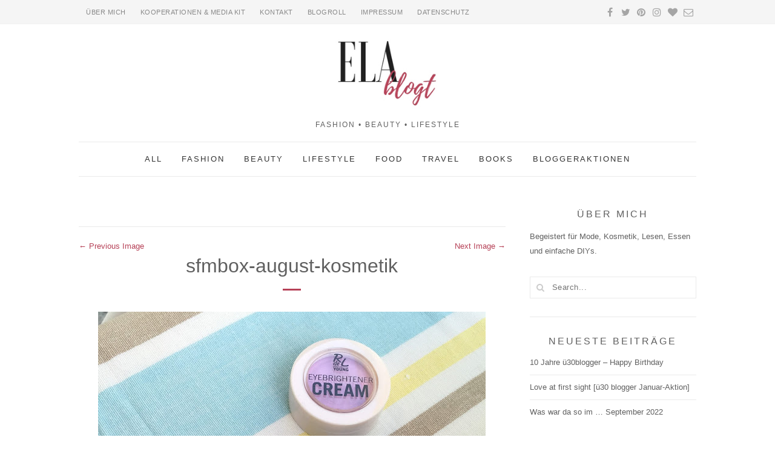

--- FILE ---
content_type: text/html; charset=UTF-8
request_url: https://www.elablogt.de/2016/08/unboxing-schon-fur-mich-box-august-2016/sfmbox-august-kosmetik/
body_size: 15562
content:
<!DOCTYPE html>
<html lang="de" class="no-js">
<head>
	<meta charset="UTF-8">
	<meta name="viewport" content="width=device-width,initial-scale=1">
	<link rel="profile" href="http://gmpg.org/xfn/11">
	<link rel="pingback" href="https://www.elablogt.de/xmlrpc.php">
	<script>(function(html){html.className = html.className.replace(/\bno-js\b/,'js')})(document.documentElement);</script>
<meta name='robots' content='index, follow, max-image-preview:large, max-snippet:-1, max-video-preview:-1' />

	<!-- This site is optimized with the Yoast SEO plugin v22.9 - https://yoast.com/wordpress/plugins/seo/ -->
	<title>sfmbox-august-kosmetik &#8211; elablogt</title>
	<link rel="canonical" href="https://www.elablogt.de/2016/08/unboxing-schon-fur-mich-box-august-2016/sfmbox-august-kosmetik/" />
	<meta property="og:locale" content="de_DE" />
	<meta property="og:type" content="article" />
	<meta property="og:title" content="sfmbox-august-kosmetik &#8211; elablogt" />
	<meta property="og:url" content="https://www.elablogt.de/2016/08/unboxing-schon-fur-mich-box-august-2016/sfmbox-august-kosmetik/" />
	<meta property="og:site_name" content="elablogt" />
	<meta property="og:image" content="https://www.elablogt.de/2016/08/unboxing-schon-fur-mich-box-august-2016/sfmbox-august-kosmetik" />
	<meta property="og:image:width" content="640" />
	<meta property="og:image:height" content="640" />
	<meta property="og:image:type" content="image/jpeg" />
	<meta name="twitter:card" content="summary_large_image" />
	<meta name="twitter:site" content="@elablogt" />
	<script type="application/ld+json" class="yoast-schema-graph">{"@context":"https://schema.org","@graph":[{"@type":"WebPage","@id":"https://www.elablogt.de/2016/08/unboxing-schon-fur-mich-box-august-2016/sfmbox-august-kosmetik/","url":"https://www.elablogt.de/2016/08/unboxing-schon-fur-mich-box-august-2016/sfmbox-august-kosmetik/","name":"sfmbox-august-kosmetik &#8211; elablogt","isPartOf":{"@id":"https://www.elablogt.de/#website"},"primaryImageOfPage":{"@id":"https://www.elablogt.de/2016/08/unboxing-schon-fur-mich-box-august-2016/sfmbox-august-kosmetik/#primaryimage"},"image":{"@id":"https://www.elablogt.de/2016/08/unboxing-schon-fur-mich-box-august-2016/sfmbox-august-kosmetik/#primaryimage"},"thumbnailUrl":"https://www.elablogt.de/wp-content/uploads/2016/08/sfmbox-august-kosmetik.jpg","datePublished":"2017-04-18T16:05:26+00:00","dateModified":"2017-04-18T16:05:26+00:00","breadcrumb":{"@id":"https://www.elablogt.de/2016/08/unboxing-schon-fur-mich-box-august-2016/sfmbox-august-kosmetik/#breadcrumb"},"inLanguage":"de","potentialAction":[{"@type":"ReadAction","target":["https://www.elablogt.de/2016/08/unboxing-schon-fur-mich-box-august-2016/sfmbox-august-kosmetik/"]}]},{"@type":"ImageObject","inLanguage":"de","@id":"https://www.elablogt.de/2016/08/unboxing-schon-fur-mich-box-august-2016/sfmbox-august-kosmetik/#primaryimage","url":"https://www.elablogt.de/wp-content/uploads/2016/08/sfmbox-august-kosmetik.jpg","contentUrl":"https://www.elablogt.de/wp-content/uploads/2016/08/sfmbox-august-kosmetik.jpg","width":640,"height":640},{"@type":"BreadcrumbList","@id":"https://www.elablogt.de/2016/08/unboxing-schon-fur-mich-box-august-2016/sfmbox-august-kosmetik/#breadcrumb","itemListElement":[{"@type":"ListItem","position":1,"name":"Startseite","item":"https://www.elablogt.de/"},{"@type":"ListItem","position":2,"name":"unboxing: schön für mich box august 2016","item":"https://www.elablogt.de/2016/08/unboxing-schon-fur-mich-box-august-2016/"},{"@type":"ListItem","position":3,"name":"sfmbox-august-kosmetik"}]},{"@type":"WebSite","@id":"https://www.elablogt.de/#website","url":"https://www.elablogt.de/","name":"elablogt","description":"Fashion • Beauty • Lifestyle","publisher":{"@id":"https://www.elablogt.de/#/schema/person/dcb9639031f5f46d18f69f6c3322459d"},"potentialAction":[{"@type":"SearchAction","target":{"@type":"EntryPoint","urlTemplate":"https://www.elablogt.de/?s={search_term_string}"},"query-input":"required name=search_term_string"}],"inLanguage":"de"},{"@type":["Person","Organization"],"@id":"https://www.elablogt.de/#/schema/person/dcb9639031f5f46d18f69f6c3322459d","name":"elablogt","image":{"@type":"ImageObject","inLanguage":"de","@id":"https://www.elablogt.de/#/schema/person/image/","url":"https://www.elablogt.de/wp-content/uploads/2016/08/sfmbox-august-kosmetik.jpg","contentUrl":"https://www.elablogt.de/wp-content/uploads/2016/08/sfmbox-august-kosmetik.jpg","width":640,"height":640,"caption":"elablogt"},"logo":{"@id":"https://www.elablogt.de/#/schema/person/image/"}}]}</script>
	<!-- / Yoast SEO plugin. -->


<link rel="alternate" type="application/rss+xml" title="elablogt &raquo; Feed" href="https://www.elablogt.de/feed/" />
<link rel="alternate" type="application/rss+xml" title="elablogt &raquo; Kommentar-Feed" href="https://www.elablogt.de/comments/feed/" />
<link rel="alternate" type="application/rss+xml" title="elablogt &raquo; sfmbox-august-kosmetik-Kommentar-Feed" href="https://www.elablogt.de/2016/08/unboxing-schon-fur-mich-box-august-2016/sfmbox-august-kosmetik/feed/" />
<script>(()=>{"use strict";const e=[400,500,600,700,800,900],t=e=>`wprm-min-${e}`,n=e=>`wprm-max-${e}`,s=new Set,o="ResizeObserver"in window,r=o?new ResizeObserver((e=>{for(const t of e)c(t.target)})):null,i=.5/(window.devicePixelRatio||1);function c(s){const o=s.getBoundingClientRect().width||0;for(let r=0;r<e.length;r++){const c=e[r],a=o<=c+i;o>c+i?s.classList.add(t(c)):s.classList.remove(t(c)),a?s.classList.add(n(c)):s.classList.remove(n(c))}}function a(e){s.has(e)||(s.add(e),r&&r.observe(e),c(e))}!function(e=document){e.querySelectorAll(".wprm-recipe").forEach(a)}();if(new MutationObserver((e=>{for(const t of e)for(const e of t.addedNodes)e instanceof Element&&(e.matches?.(".wprm-recipe")&&a(e),e.querySelectorAll?.(".wprm-recipe").forEach(a))})).observe(document.documentElement,{childList:!0,subtree:!0}),!o){let e=0;addEventListener("resize",(()=>{e&&cancelAnimationFrame(e),e=requestAnimationFrame((()=>s.forEach(c)))}),{passive:!0})}})();</script><link rel='stylesheet' id='wp-block-library-css' href='https://www.elablogt.de/wp-includes/css/dist/block-library/style.min.css?ver=6.5.7' type='text/css' media='all' />
<link rel='stylesheet' id='wprm-public-css' href='https://www.elablogt.de/wp-content/plugins/wp-recipe-maker/dist/public-modern.css?ver=10.2.2' type='text/css' media='all' />
<style id='classic-theme-styles-inline-css' type='text/css'>
/*! This file is auto-generated */
.wp-block-button__link{color:#fff;background-color:#32373c;border-radius:9999px;box-shadow:none;text-decoration:none;padding:calc(.667em + 2px) calc(1.333em + 2px);font-size:1.125em}.wp-block-file__button{background:#32373c;color:#fff;text-decoration:none}
</style>
<style id='global-styles-inline-css' type='text/css'>
body{--wp--preset--color--black: #000000;--wp--preset--color--cyan-bluish-gray: #abb8c3;--wp--preset--color--white: #ffffff;--wp--preset--color--pale-pink: #f78da7;--wp--preset--color--vivid-red: #cf2e2e;--wp--preset--color--luminous-vivid-orange: #ff6900;--wp--preset--color--luminous-vivid-amber: #fcb900;--wp--preset--color--light-green-cyan: #7bdcb5;--wp--preset--color--vivid-green-cyan: #00d084;--wp--preset--color--pale-cyan-blue: #8ed1fc;--wp--preset--color--vivid-cyan-blue: #0693e3;--wp--preset--color--vivid-purple: #9b51e0;--wp--preset--gradient--vivid-cyan-blue-to-vivid-purple: linear-gradient(135deg,rgba(6,147,227,1) 0%,rgb(155,81,224) 100%);--wp--preset--gradient--light-green-cyan-to-vivid-green-cyan: linear-gradient(135deg,rgb(122,220,180) 0%,rgb(0,208,130) 100%);--wp--preset--gradient--luminous-vivid-amber-to-luminous-vivid-orange: linear-gradient(135deg,rgba(252,185,0,1) 0%,rgba(255,105,0,1) 100%);--wp--preset--gradient--luminous-vivid-orange-to-vivid-red: linear-gradient(135deg,rgba(255,105,0,1) 0%,rgb(207,46,46) 100%);--wp--preset--gradient--very-light-gray-to-cyan-bluish-gray: linear-gradient(135deg,rgb(238,238,238) 0%,rgb(169,184,195) 100%);--wp--preset--gradient--cool-to-warm-spectrum: linear-gradient(135deg,rgb(74,234,220) 0%,rgb(151,120,209) 20%,rgb(207,42,186) 40%,rgb(238,44,130) 60%,rgb(251,105,98) 80%,rgb(254,248,76) 100%);--wp--preset--gradient--blush-light-purple: linear-gradient(135deg,rgb(255,206,236) 0%,rgb(152,150,240) 100%);--wp--preset--gradient--blush-bordeaux: linear-gradient(135deg,rgb(254,205,165) 0%,rgb(254,45,45) 50%,rgb(107,0,62) 100%);--wp--preset--gradient--luminous-dusk: linear-gradient(135deg,rgb(255,203,112) 0%,rgb(199,81,192) 50%,rgb(65,88,208) 100%);--wp--preset--gradient--pale-ocean: linear-gradient(135deg,rgb(255,245,203) 0%,rgb(182,227,212) 50%,rgb(51,167,181) 100%);--wp--preset--gradient--electric-grass: linear-gradient(135deg,rgb(202,248,128) 0%,rgb(113,206,126) 100%);--wp--preset--gradient--midnight: linear-gradient(135deg,rgb(2,3,129) 0%,rgb(40,116,252) 100%);--wp--preset--font-size--small: 13px;--wp--preset--font-size--medium: 20px;--wp--preset--font-size--large: 36px;--wp--preset--font-size--x-large: 42px;--wp--preset--spacing--20: 0.44rem;--wp--preset--spacing--30: 0.67rem;--wp--preset--spacing--40: 1rem;--wp--preset--spacing--50: 1.5rem;--wp--preset--spacing--60: 2.25rem;--wp--preset--spacing--70: 3.38rem;--wp--preset--spacing--80: 5.06rem;--wp--preset--shadow--natural: 6px 6px 9px rgba(0, 0, 0, 0.2);--wp--preset--shadow--deep: 12px 12px 50px rgba(0, 0, 0, 0.4);--wp--preset--shadow--sharp: 6px 6px 0px rgba(0, 0, 0, 0.2);--wp--preset--shadow--outlined: 6px 6px 0px -3px rgba(255, 255, 255, 1), 6px 6px rgba(0, 0, 0, 1);--wp--preset--shadow--crisp: 6px 6px 0px rgba(0, 0, 0, 1);}:where(.is-layout-flex){gap: 0.5em;}:where(.is-layout-grid){gap: 0.5em;}body .is-layout-flex{display: flex;}body .is-layout-flex{flex-wrap: wrap;align-items: center;}body .is-layout-flex > *{margin: 0;}body .is-layout-grid{display: grid;}body .is-layout-grid > *{margin: 0;}:where(.wp-block-columns.is-layout-flex){gap: 2em;}:where(.wp-block-columns.is-layout-grid){gap: 2em;}:where(.wp-block-post-template.is-layout-flex){gap: 1.25em;}:where(.wp-block-post-template.is-layout-grid){gap: 1.25em;}.has-black-color{color: var(--wp--preset--color--black) !important;}.has-cyan-bluish-gray-color{color: var(--wp--preset--color--cyan-bluish-gray) !important;}.has-white-color{color: var(--wp--preset--color--white) !important;}.has-pale-pink-color{color: var(--wp--preset--color--pale-pink) !important;}.has-vivid-red-color{color: var(--wp--preset--color--vivid-red) !important;}.has-luminous-vivid-orange-color{color: var(--wp--preset--color--luminous-vivid-orange) !important;}.has-luminous-vivid-amber-color{color: var(--wp--preset--color--luminous-vivid-amber) !important;}.has-light-green-cyan-color{color: var(--wp--preset--color--light-green-cyan) !important;}.has-vivid-green-cyan-color{color: var(--wp--preset--color--vivid-green-cyan) !important;}.has-pale-cyan-blue-color{color: var(--wp--preset--color--pale-cyan-blue) !important;}.has-vivid-cyan-blue-color{color: var(--wp--preset--color--vivid-cyan-blue) !important;}.has-vivid-purple-color{color: var(--wp--preset--color--vivid-purple) !important;}.has-black-background-color{background-color: var(--wp--preset--color--black) !important;}.has-cyan-bluish-gray-background-color{background-color: var(--wp--preset--color--cyan-bluish-gray) !important;}.has-white-background-color{background-color: var(--wp--preset--color--white) !important;}.has-pale-pink-background-color{background-color: var(--wp--preset--color--pale-pink) !important;}.has-vivid-red-background-color{background-color: var(--wp--preset--color--vivid-red) !important;}.has-luminous-vivid-orange-background-color{background-color: var(--wp--preset--color--luminous-vivid-orange) !important;}.has-luminous-vivid-amber-background-color{background-color: var(--wp--preset--color--luminous-vivid-amber) !important;}.has-light-green-cyan-background-color{background-color: var(--wp--preset--color--light-green-cyan) !important;}.has-vivid-green-cyan-background-color{background-color: var(--wp--preset--color--vivid-green-cyan) !important;}.has-pale-cyan-blue-background-color{background-color: var(--wp--preset--color--pale-cyan-blue) !important;}.has-vivid-cyan-blue-background-color{background-color: var(--wp--preset--color--vivid-cyan-blue) !important;}.has-vivid-purple-background-color{background-color: var(--wp--preset--color--vivid-purple) !important;}.has-black-border-color{border-color: var(--wp--preset--color--black) !important;}.has-cyan-bluish-gray-border-color{border-color: var(--wp--preset--color--cyan-bluish-gray) !important;}.has-white-border-color{border-color: var(--wp--preset--color--white) !important;}.has-pale-pink-border-color{border-color: var(--wp--preset--color--pale-pink) !important;}.has-vivid-red-border-color{border-color: var(--wp--preset--color--vivid-red) !important;}.has-luminous-vivid-orange-border-color{border-color: var(--wp--preset--color--luminous-vivid-orange) !important;}.has-luminous-vivid-amber-border-color{border-color: var(--wp--preset--color--luminous-vivid-amber) !important;}.has-light-green-cyan-border-color{border-color: var(--wp--preset--color--light-green-cyan) !important;}.has-vivid-green-cyan-border-color{border-color: var(--wp--preset--color--vivid-green-cyan) !important;}.has-pale-cyan-blue-border-color{border-color: var(--wp--preset--color--pale-cyan-blue) !important;}.has-vivid-cyan-blue-border-color{border-color: var(--wp--preset--color--vivid-cyan-blue) !important;}.has-vivid-purple-border-color{border-color: var(--wp--preset--color--vivid-purple) !important;}.has-vivid-cyan-blue-to-vivid-purple-gradient-background{background: var(--wp--preset--gradient--vivid-cyan-blue-to-vivid-purple) !important;}.has-light-green-cyan-to-vivid-green-cyan-gradient-background{background: var(--wp--preset--gradient--light-green-cyan-to-vivid-green-cyan) !important;}.has-luminous-vivid-amber-to-luminous-vivid-orange-gradient-background{background: var(--wp--preset--gradient--luminous-vivid-amber-to-luminous-vivid-orange) !important;}.has-luminous-vivid-orange-to-vivid-red-gradient-background{background: var(--wp--preset--gradient--luminous-vivid-orange-to-vivid-red) !important;}.has-very-light-gray-to-cyan-bluish-gray-gradient-background{background: var(--wp--preset--gradient--very-light-gray-to-cyan-bluish-gray) !important;}.has-cool-to-warm-spectrum-gradient-background{background: var(--wp--preset--gradient--cool-to-warm-spectrum) !important;}.has-blush-light-purple-gradient-background{background: var(--wp--preset--gradient--blush-light-purple) !important;}.has-blush-bordeaux-gradient-background{background: var(--wp--preset--gradient--blush-bordeaux) !important;}.has-luminous-dusk-gradient-background{background: var(--wp--preset--gradient--luminous-dusk) !important;}.has-pale-ocean-gradient-background{background: var(--wp--preset--gradient--pale-ocean) !important;}.has-electric-grass-gradient-background{background: var(--wp--preset--gradient--electric-grass) !important;}.has-midnight-gradient-background{background: var(--wp--preset--gradient--midnight) !important;}.has-small-font-size{font-size: var(--wp--preset--font-size--small) !important;}.has-medium-font-size{font-size: var(--wp--preset--font-size--medium) !important;}.has-large-font-size{font-size: var(--wp--preset--font-size--large) !important;}.has-x-large-font-size{font-size: var(--wp--preset--font-size--x-large) !important;}
.wp-block-navigation a:where(:not(.wp-element-button)){color: inherit;}
:where(.wp-block-post-template.is-layout-flex){gap: 1.25em;}:where(.wp-block-post-template.is-layout-grid){gap: 1.25em;}
:where(.wp-block-columns.is-layout-flex){gap: 2em;}:where(.wp-block-columns.is-layout-grid){gap: 2em;}
.wp-block-pullquote{font-size: 1.5em;line-height: 1.6;}
</style>
<link rel='stylesheet' id='contact-form-7-css' href='https://www.elablogt.de/wp-content/plugins/contact-form-7/includes/css/styles.css?ver=5.9.6' type='text/css' media='all' />
<link rel='stylesheet' id='related-posts-by-taxonomy-css' href='https://www.elablogt.de/wp-content/plugins/related-posts-by-taxonomy/includes/assets/css/styles.css?ver=6.5.7' type='text/css' media='all' />
<link rel='stylesheet' id='wi-portfolio-css' href='https://www.elablogt.de/wp-content/plugins/simple-elegant-portfolio/assets/portfolio.css?ver=6.5.7' type='text/css' media='all' />
<link rel='stylesheet' id='font-awesome-css' href='https://www.elablogt.de/wp-content/plugins/smooth-scroll-up/css/font-awesome.min.css?ver=4.6.3' type='text/css' media='all' />
<link rel='stylesheet' id='scrollup-css-css' href='https://www.elablogt.de/wp-content/plugins/smooth-scroll-up/css/scrollup.css?ver=6.5.7' type='text/css' media='all' />
<link rel='stylesheet' id='wi-style-css' href='https://www.elablogt.de/wp-content/themes/simple-elegant/style.min.css?ver=6.5.7' type='text/css' media='all' />
<link rel='stylesheet' id='borlabs-cookie-custom-css' href='https://www.elablogt.de/wp-content/cache/borlabs-cookie/1/borlabs-cookie-1-de.css?ver=3.3.23-24' type='text/css' media='all' />
<link rel='stylesheet' id='js_composer_front-css' href='https://www.elablogt.de/wp-content/plugins/js_composer/assets/css/js_composer.min.css?ver=7.7.2' type='text/css' media='all' />
<link rel='stylesheet' id='wi-shortcodes-css' href='https://www.elablogt.de/wp-content/plugins/simple-elegant-addons/css/shortcodes.css?ver=2.0' type='text/css' media='all' />
<style id='wi-shortcodes-inline-css' type='text/css'>
a, blockquote cite, blockquote em, #wi-mainnav .menu > ul > li > a:hover, #wi-mainnav .menu > ul ul li > a:hover, .entry-meta a:hover, .entry-title a:hover, .grid-title a:hover, .list-title a:hover, .widget_archive ul li a:hover, .widget_categories ul li a:hover, .widget_nav_menu ul li a:hover, .widget_meta ul li a:hover, .widget_pages ul li a:hover, .widget_recent_entries ul li a:hover, .widget_recent_comments ul li a:hover, #header-cart a:hover, .woocommerce .star-rating span:before, .wi-testimonial .rating span, .portfolio-catlist ul li a:hover, .portfolio-catlist ul li.current-cat a {color:#b64157}button, input[type="submit"], #footer-bottom .social-list ul li a:hover, .more-link, #respond input[type="submit"]:hover, .tagcloud a:hover, .wpcf7 input[type="submit"], .woocommerce .widget_price_filter .ui-slider .ui-slider-range, .woocommerce .widget_price_filter .ui-slider .ui-slider-handle, .woocommerce span.onsale, .woocommerce ul.products li.product .onsale, .woocommerce #respond input#submit.alt, .woocommerce a.button.alt, .woocommerce button.button.alt, .woocommerce input.button.alt, .woocommerce #respond input#submit.alt:hover, .woocommerce a.button.alt:hover, .woocommerce button.button.alt:hover, .woocommerce input.button.alt:hover, .woocommerce a.add_to_cart_button:hover, a.wi-btn, button.wi-btn, .wi-btn.btn-alt:hover, .wi-btn.btn-fill:hover, .vc_progress_bar .vc_single_bar .vc_bar, .wi-iconbox:hover .icon-inner, .member-image .member-social ul li a:hover i, .vc_btn3.vc_btn3-color-grey.vc_btn3-style-modern:focus, .vc_btn3.vc_btn3-color-grey.vc_btn3-style-modern:hover, .vc_btn3.vc_btn3-color-peacoc.vc_btn3-style-modern, .vc_tta.vc_general .vc_tta-tab.vc_active > a, .testimonial-slider .flex-control-paging li a.flex-active, .testimonial-slider .flex-direction-nav a:hover, .rollover-overlay  {background-color:#b64157}blockquote, #footer-bottom .social-list ul li a:hover, .vc_btn3.vc_btn3-color-grey.vc_btn3-style-modern:focus, .vc_btn3.vc_btn3-color-grey.vc_btn3-style-modern:hover, .vc_btn3.vc_btn3-color-peacoc.vc_btn3-style-modern, .testimonial-slider .flex-direction-nav a:hover, .entry-title:after, .page-title:after {border-color:#b64157}button:hover, input[type="submit"]:hover, a.wi-btn:hover, button.wi-btn:hover {background-color:#892734;}body, input, textarea, button {font-family:Arial}.mfp-title, h1, h2, h3, h4, h5, h6, blockquote, th, .wp-caption-text, button, input[type="submit"], .slicknav_menu, #wi-copyright, .more-link, .navigation .post-title, article.comment-body .fn, .reply, .comment-notes, .logged-in-as, #respond p label, .widget_archive ul li, .widget_categories ul li, .widget_nav_menu ul li, .widget_meta ul li, .widget_pages ul li, .widget_recent_comments ul li, .widget_recent_entries ul li a, .tagcloud a, #wp-calendar caption, .null-instagram-feed .clear a, body .mc4wp-form label, body .mc4wp-alert, .wpcf7 input[type="submit"], .woocommerce a.added_to_cart, .woocommerce div.product p.price, .woocommerce div.product span.price, .woocommerce div.product .woocommerce-tabs ul.tabs li a, a.wi-btn, button.wi-btn, .vc_progress_bar .vc_single_bar .vc_label, .vc_general.vc_btn3, .vc_tta.vc_general .vc_tta-tab > a, .testimonial-content, .portfolio-catlist ul {font-family:Arial}#wi-mainnav, #topbarnav, #mobilenav, #mobile-topbarnav {font-family:Arial}#logo-area{padding-top:20px;padding-bottom:20px}body, input, textarea, button{color:#606060}#wi-mainnav.mainnav-border-fullwidth, #wi-mainnav.mainnav-border-container .container{border-width:1px 0}#wi-mainnav, #wi-mainnav .container{border-color:#eaeaea}.blog-standard .post-thumbnail, .wi-article .post-thumbnail { display:none;}
.post-thumbnail img { width: auto;}
.separator a {margin: 0!important;}
h3,h2 { margin-top: 30px;}
table {background: #eee; 
margin-top: 30px; }
.InLinkzContainer h3, .InLinkzContainer h1, .InLinkzContainer h2, .InLinkzContainer h4 { font-size: 18px; }
#primary hr { margin-top: 20px;}
.InLinkzContainer h3 { font-size: 16px; }
.InLinkzContainer h3 span { font-size: 12px; }
.wp-caption.aligncenter img { margin: 15px 0 0;}
</style>
<script type="text/javascript" src="https://www.elablogt.de/wp-includes/js/jquery/jquery.min.js?ver=3.7.1" id="jquery-core-js"></script>
<script type="text/javascript" src="https://www.elablogt.de/wp-includes/js/jquery/jquery-migrate.min.js?ver=3.4.1" id="jquery-migrate-js"></script>
<script type="text/javascript" src="https://www.elablogt.de/wp-content/themes/simple-elegant/js/keyboard-image-navigation.js?ver=20151116" id="wi-keyboard-image-navigation-js"></script>
<!--[if lt IE 9]>
<script type="text/javascript" src="https://www.elablogt.de/wp-content/themes/simple-elegant/js/html5.js?ver=3.7.0" id="wi-html5-js"></script>
<![endif]-->
<script data-no-optimize="1" data-no-minify="1" data-cfasync="false" type="text/javascript" src="https://www.elablogt.de/wp-content/cache/borlabs-cookie/1/borlabs-cookie-config-de.json.js?ver=3.3.23-42" id="borlabs-cookie-config-js"></script>
<script data-no-optimize="1" data-no-minify="1" data-cfasync="false" type="text/javascript" src="https://www.elablogt.de/wp-content/plugins/borlabs-cookie/assets/javascript/borlabs-cookie-prioritize.min.js?ver=3.3.23" id="borlabs-cookie-prioritize-js"></script>
<script></script><link rel="https://api.w.org/" href="https://www.elablogt.de/wp-json/" /><link rel="alternate" type="application/json" href="https://www.elablogt.de/wp-json/wp/v2/media/2350" /><link rel="EditURI" type="application/rsd+xml" title="RSD" href="https://www.elablogt.de/xmlrpc.php?rsd" />
<meta name="generator" content="WordPress 6.5.7" />
<link rel='shortlink' href='https://www.elablogt.de/?p=2350' />
<link rel="alternate" type="application/json+oembed" href="https://www.elablogt.de/wp-json/oembed/1.0/embed?url=https%3A%2F%2Fwww.elablogt.de%2F2016%2F08%2Funboxing-schon-fur-mich-box-august-2016%2Fsfmbox-august-kosmetik%2F" />
<link rel="alternate" type="text/xml+oembed" href="https://www.elablogt.de/wp-json/oembed/1.0/embed?url=https%3A%2F%2Fwww.elablogt.de%2F2016%2F08%2Funboxing-schon-fur-mich-box-august-2016%2Fsfmbox-august-kosmetik%2F&#038;format=xml" />
<meta name="cdp-version" content="1.5.0" /><style type="text/css"> .tippy-box[data-theme~="wprm"] { background-color: #333333; color: #FFFFFF; } .tippy-box[data-theme~="wprm"][data-placement^="top"] > .tippy-arrow::before { border-top-color: #333333; } .tippy-box[data-theme~="wprm"][data-placement^="bottom"] > .tippy-arrow::before { border-bottom-color: #333333; } .tippy-box[data-theme~="wprm"][data-placement^="left"] > .tippy-arrow::before { border-left-color: #333333; } .tippy-box[data-theme~="wprm"][data-placement^="right"] > .tippy-arrow::before { border-right-color: #333333; } .tippy-box[data-theme~="wprm"] a { color: #FFFFFF; } .wprm-comment-rating svg { width: 18px !important; height: 18px !important; } img.wprm-comment-rating { width: 90px !important; height: 18px !important; } body { --comment-rating-star-color: #343434; } body { --wprm-popup-font-size: 16px; } body { --wprm-popup-background: #ffffff; } body { --wprm-popup-title: #000000; } body { --wprm-popup-content: #444444; } body { --wprm-popup-button-background: #444444; } body { --wprm-popup-button-text: #ffffff; } body { --wprm-popup-accent: #747B2D; }</style><style type="text/css">.wprm-glossary-term {color: #5A822B;text-decoration: underline;cursor: help;}</style><style type="text/css">.recentcomments a{display:inline !important;padding:0 !important;margin:0 !important;}</style><script data-borlabs-cookie-script-blocker-ignore>
if ('0' === '1' && ('0' === '1' || '1' === '1')) {
    window['gtag_enable_tcf_support'] = true;
}
window.dataLayer = window.dataLayer || [];
if (typeof gtag !== 'function') {
    function gtag() {
        dataLayer.push(arguments);
    }
}
gtag('set', 'developer_id.dYjRjMm', true);
if ('0' === '1' || '1' === '1') {
    if (window.BorlabsCookieGoogleConsentModeDefaultSet !== true) {
        let getCookieValue = function (name) {
            return document.cookie.match('(^|;)\\s*' + name + '\\s*=\\s*([^;]+)')?.pop() || '';
        };
        let cookieValue = getCookieValue('borlabs-cookie-gcs');
        let consentsFromCookie = {};
        if (cookieValue !== '') {
            consentsFromCookie = JSON.parse(decodeURIComponent(cookieValue));
        }
        let defaultValues = {
            'ad_storage': 'denied',
            'ad_user_data': 'denied',
            'ad_personalization': 'denied',
            'analytics_storage': 'denied',
            'functionality_storage': 'denied',
            'personalization_storage': 'denied',
            'security_storage': 'denied',
            'wait_for_update': 500,
        };
        gtag('consent', 'default', { ...defaultValues, ...consentsFromCookie });
    }
    window.BorlabsCookieGoogleConsentModeDefaultSet = true;
    let borlabsCookieConsentChangeHandler = function () {
        window.dataLayer = window.dataLayer || [];
        if (typeof gtag !== 'function') { function gtag(){dataLayer.push(arguments);} }

        let getCookieValue = function (name) {
            return document.cookie.match('(^|;)\\s*' + name + '\\s*=\\s*([^;]+)')?.pop() || '';
        };
        let cookieValue = getCookieValue('borlabs-cookie-gcs');
        let consentsFromCookie = {};
        if (cookieValue !== '') {
            consentsFromCookie = JSON.parse(decodeURIComponent(cookieValue));
        }

        consentsFromCookie.analytics_storage = BorlabsCookie.Consents.hasConsent('google-analytics') ? 'granted' : 'denied';

        BorlabsCookie.CookieLibrary.setCookie(
            'borlabs-cookie-gcs',
            JSON.stringify(consentsFromCookie),
            BorlabsCookie.Settings.automaticCookieDomainAndPath.value ? '' : BorlabsCookie.Settings.cookieDomain.value,
            BorlabsCookie.Settings.cookiePath.value,
            BorlabsCookie.Cookie.getPluginCookie().expires,
            BorlabsCookie.Settings.cookieSecure.value,
            BorlabsCookie.Settings.cookieSameSite.value
        );
    }
    document.addEventListener('borlabs-cookie-consent-saved', borlabsCookieConsentChangeHandler);
    document.addEventListener('borlabs-cookie-handle-unblock', borlabsCookieConsentChangeHandler);
}
if ('0' === '1') {
    gtag("js", new Date());
    gtag("config", "UA-60139081-2", {"anonymize_ip": true});

    (function (w, d, s, i) {
        var f = d.getElementsByTagName(s)[0],
            j = d.createElement(s);
        j.async = true;
        j.src =
            "https://www.googletagmanager.com/gtag/js?id=" + i;
        f.parentNode.insertBefore(j, f);
    })(window, document, "script", "UA-60139081-2");
}
</script><meta name="generator" content="Powered by WPBakery Page Builder - drag and drop page builder for WordPress."/>
<noscript><style> .wpb_animate_when_almost_visible { opacity: 1; }</style></noscript></head>

<body class="attachment attachment-template-default single single-attachment postid-2350 attachmentid-2350 attachment-jpeg wi-standard layout-wide sidebar-right wpb-js-composer js-comp-ver-7.7.2 vc_responsive">
    
    <div id="wi-wrapper">
        <header id="wi-header" class="wi-header header-1">
            
                        
            <div id="wi-topbar" class="wi-topbar">
                <div class="container">
                    <div class="topbar-left">
                        
                                                                            
                        <nav id="topbarnav">
                            <div class="menu"><ul id="menu-topbar" class="menu"><li id="menu-item-518" class="menu-item menu-item-type-post_type menu-item-object-page menu-item-518"><a href="https://www.elablogt.de/ueber-mich/">Über mich</a></li>
<li id="menu-item-5405" class="menu-item menu-item-type-post_type menu-item-object-page menu-item-5405"><a href="https://www.elablogt.de/kooperationen-und-media-kit/">Kooperationen &#038; Media Kit</a></li>
<li id="menu-item-517" class="menu-item menu-item-type-post_type menu-item-object-page menu-item-517"><a href="https://www.elablogt.de/kontakt/">Kontakt</a></li>
<li id="menu-item-5061" class="menu-item menu-item-type-post_type menu-item-object-page menu-item-5061"><a href="https://www.elablogt.de/blogroll/">Blogroll</a></li>
<li id="menu-item-5068" class="menu-item menu-item-type-post_type menu-item-object-page menu-item-5068"><a href="https://www.elablogt.de/impressum/">Impressum</a></li>
<li id="menu-item-5067" class="menu-item menu-item-type-post_type menu-item-object-page menu-item-5067"><a href="https://www.elablogt.de/datenschutz/">Datenschutz</a></li>
</ul></div>                        </nav><!-- #topbarnav -->
                        
                                            </div><!-- .topbar-left -->
                    <div class="topbar-right">
                        
                                                                        <div class="social-list"><ul><li class="li-facebook-official"><a href="https://www.facebook.com/elablogt" target="_blank" title="Facebook"><i class="fa fa-facebook"></i></a></li><li class="li-twitter"><a href="https://twitter.com/elablogt" target="_blank" title="Twitter"><i class="fa fa-twitter"></i></a></li><li class="li-pinterest-p"><a href="https://www.pinterest.de/elablogt/" target="_blank" title="Pinterest"><i class="fa fa-pinterest"></i></a></li><li class="li-instagram"><a href="https://www.instagram.com/elarama/" target="_blank" title="Instagram"><i class="fa fa-instagram"></i></a></li><li class="li-heart"><a href="http://www.bloglovin.com/de/blog/2676813/elablogt" target="_blank" title="Bloglovin&#039;"><i class="fa fa-heart"></i></a></li><li class="li-envelope-o"><a href="mailto:elalilala@gmail.com" target="_blank" title="Email"><i class="fa fa-envelope-o"></i></a></li></ul></div>                                                
                                                                        
                    </div><!-- .topbar-right -->
                    
                </div><!-- .container -->
            </div><!-- #wi-topbar -->
            
                        
            <div id="logo-area">
                <div class="container">
                    
                    <a id="hamburger">
                        <span></span>
                        <span></span>
                        <span></span>
                    </a>
                    
                                                            <div id="wi-logo">
                        <h2>                            <a href="https://www.elablogt.de/" rel="home">
                                                                    <img src="https://www.elablogt.de/wp-content/uploads/2017/04/blogt-1.jpg" alt="Logo" />
                                                            </a>
                        </h2>                        
                                                                        <h3 id="wi-tagline">Fashion • Beauty • Lifestyle</h3>
                                                
                    </div><!-- #wi-logo -->
                    
                                        
                                        
                </div><!-- .container -->
            </div><!-- #logo-area -->
            
                                    
                        
            <nav id="wi-mainnav" class="wi-mainnav mainnav-border-container">
                
                <div class="container">
                    
                    <div class="menu"><ul id="menu-elablogt" class="menu"><li id="menu-item-5215" class="menu-item menu-item-type-custom menu-item-object-custom menu-item-home menu-item-5215"><a href="https://www.elablogt.de">All</a></li>
<li id="menu-item-5216" class="menu-item menu-item-type-custom menu-item-object-custom menu-item-5216"><a href="https://www.elablogt.de/tag/fashion/">Fashion</a></li>
<li id="menu-item-5219" class="menu-item menu-item-type-custom menu-item-object-custom menu-item-5219"><a href="https://www.elablogt.de/tag/beauty/">Beauty</a></li>
<li id="menu-item-5220" class="menu-item menu-item-type-custom menu-item-object-custom menu-item-5220"><a href="https://www.elablogt.de/tag/living/">Lifestyle</a></li>
<li id="menu-item-5217" class="menu-item menu-item-type-custom menu-item-object-custom menu-item-5217"><a href="https://www.elablogt.de/tag/food/">Food</a></li>
<li id="menu-item-5866" class="menu-item menu-item-type-custom menu-item-object-custom menu-item-5866"><a href="https://www.elablogt.de/tag/travel/">Travel</a></li>
<li id="menu-item-5221" class="menu-item menu-item-type-custom menu-item-object-custom menu-item-5221"><a href="https://www.elablogt.de/tag/books/">Books</a></li>
<li id="menu-item-5218" class="menu-item menu-item-type-custom menu-item-object-custom menu-item-5218"><a href="https://www.elablogt.de/tag/bloggeraktion/">Bloggeraktionen</a></li>
</ul></div>                    
                                        
                </div><!-- .container -->
                
            </nav><!-- #wi-mainnav -->
            <div id="mainnav-height"></div>
                        
        </header><!-- #wi-header -->
        
        <main id="wi-main">
<div id="page-wrapper">
    <div class="container">
    
        <div id="primary">

			
				<article id="post-2350" class="post-2350 attachment type-attachment status-inherit hentry">

					<nav id="image-navigation" class="navigation image-navigation">
						<div class="nav-links">
							<div class="nav-previous"><a href='https://www.elablogt.de/2016/08/unboxing-schon-fur-mich-box-august-2016/sfmbox-august-zendium/'>&larr; Previous Image</a></div><div class="nav-next"><a href='https://www.elablogt.de/2016/08/unboxing-schon-fur-mich-box-august-2016/sfmbox-august-augenstyler/'>Next Image &rarr;</a></div>
						</div><!-- .nav-links -->
					</nav><!-- .image-navigation -->

					<header class="entry-header">
						<h1 class="entry-title">sfmbox-august-kosmetik</h1>					</header><!-- .entry-header -->

					<div class="entry-content">

						<div class="entry-attachment">
							<img width="640" height="640" src="https://www.elablogt.de/wp-content/uploads/2016/08/sfmbox-august-kosmetik.jpg" class="attachment-large size-large" alt="" decoding="async" fetchpriority="high" srcset="https://www.elablogt.de/wp-content/uploads/2016/08/sfmbox-august-kosmetik.jpg 640w, https://www.elablogt.de/wp-content/uploads/2016/08/sfmbox-august-kosmetik-150x150.jpg 150w, https://www.elablogt.de/wp-content/uploads/2016/08/sfmbox-august-kosmetik-300x300.jpg 300w, https://www.elablogt.de/wp-content/uploads/2016/08/sfmbox-august-kosmetik-400x400.jpg 400w" sizes="(max-width: 640px) 100vw, 640px" />
							
						</div><!-- .entry-attachment -->

											</div><!-- .entry-content -->
					
				</article><!-- #post-## -->

				
<div id="comments" class="comments-area">

	
	
		<div id="respond" class="comment-respond">
		<h3 id="reply-title" class="comment-reply-title">Schreibe einen Kommentar <small><a rel="nofollow" id="cancel-comment-reply-link" href="/2016/08/unboxing-schon-fur-mich-box-august-2016/sfmbox-august-kosmetik/#respond" style="display:none;">Antwort abbrechen</a></small></h3><form action="https://www.elablogt.de/wp-comments-post.php" method="post" id="commentform" class="comment-form" novalidate><div class="comment-form-wprm-rating" style="display: none">
	<label for="wprm-comment-rating-3449629893">Recipe Rating</label>	<span class="wprm-rating-stars">
		<fieldset class="wprm-comment-ratings-container" data-original-rating="0" data-current-rating="0">
			<legend>Recipe Rating</legend>
			<input aria-label="Don&#039;t rate this recipe" name="wprm-comment-rating" value="0" type="radio" onclick="WPRecipeMaker.rating.onClick(this)" style="margin-left: -21px !important; width: 24px !important; height: 24px !important;" checked="checked"><span aria-hidden="true" style="width: 120px !important; height: 24px !important;"><svg xmlns="http://www.w3.org/2000/svg" xmlns:xlink="http://www.w3.org/1999/xlink" x="0px" y="0px" width="106.66666666667px" height="16px" viewBox="0 0 160 32">
  <defs>
	<path class="wprm-star-empty" id="wprm-star-0" fill="none" stroke="#343434" stroke-width="2" stroke-linejoin="round" d="M11.99,1.94c-.35,0-.67.19-.83.51l-2.56,5.2c-.11.24-.34.4-.61.43l-5.75.83c-.35.05-.64.3-.74.64-.11.34,0,.7.22.94l4.16,4.05c.19.19.27.45.22.7l-.98,5.72c-.06.35.1.7.37.9.29.21.66.24.98.08l5.14-2.71h0c.24-.13.51-.13.75,0l5.14,2.71c.32.16.69.13.98-.08.29-.21.43-.56.37-.9l-.98-5.72h0c-.05-.26.05-.53.22-.7l4.16-4.05h0c.26-.24.34-.61.22-.94s-.4-.58-.74-.64l-5.75-.83c-.26-.03-.48-.21-.61-.43l-2.56-5.2c-.16-.32-.48-.53-.83-.51,0,0-.02,0-.02,0Z"/>
  </defs>
	<use xlink:href="#wprm-star-0" x="4" y="4" />
	<use xlink:href="#wprm-star-0" x="36" y="4" />
	<use xlink:href="#wprm-star-0" x="68" y="4" />
	<use xlink:href="#wprm-star-0" x="100" y="4" />
	<use xlink:href="#wprm-star-0" x="132" y="4" />
</svg></span><br><input aria-label="Rate this recipe 1 out of 5 stars" name="wprm-comment-rating" value="1" type="radio" onclick="WPRecipeMaker.rating.onClick(this)" style="width: 24px !important; height: 24px !important;"><span aria-hidden="true" style="width: 120px !important; height: 24px !important;"><svg xmlns="http://www.w3.org/2000/svg" xmlns:xlink="http://www.w3.org/1999/xlink" x="0px" y="0px" width="106.66666666667px" height="16px" viewBox="0 0 160 32">
  <defs>
	<path class="wprm-star-empty" id="wprm-star-empty-1" fill="none" stroke="#343434" stroke-width="2" stroke-linejoin="round" d="M11.99,1.94c-.35,0-.67.19-.83.51l-2.56,5.2c-.11.24-.34.4-.61.43l-5.75.83c-.35.05-.64.3-.74.64-.11.34,0,.7.22.94l4.16,4.05c.19.19.27.45.22.7l-.98,5.72c-.06.35.1.7.37.9.29.21.66.24.98.08l5.14-2.71h0c.24-.13.51-.13.75,0l5.14,2.71c.32.16.69.13.98-.08.29-.21.43-.56.37-.9l-.98-5.72h0c-.05-.26.05-.53.22-.7l4.16-4.05h0c.26-.24.34-.61.22-.94s-.4-.58-.74-.64l-5.75-.83c-.26-.03-.48-.21-.61-.43l-2.56-5.2c-.16-.32-.48-.53-.83-.51,0,0-.02,0-.02,0Z"/>
	<path class="wprm-star-full" id="wprm-star-full-1" fill="#343434" stroke="#343434" stroke-width="2" stroke-linejoin="round" d="M11.99,1.94c-.35,0-.67.19-.83.51l-2.56,5.2c-.11.24-.34.4-.61.43l-5.75.83c-.35.05-.64.3-.74.64-.11.34,0,.7.22.94l4.16,4.05c.19.19.27.45.22.7l-.98,5.72c-.06.35.1.7.37.9.29.21.66.24.98.08l5.14-2.71h0c.24-.13.51-.13.75,0l5.14,2.71c.32.16.69.13.98-.08.29-.21.43-.56.37-.9l-.98-5.72h0c-.05-.26.05-.53.22-.7l4.16-4.05h0c.26-.24.34-.61.22-.94s-.4-.58-.74-.64l-5.75-.83c-.26-.03-.48-.21-.61-.43l-2.56-5.2c-.16-.32-.48-.53-.83-.51,0,0-.02,0-.02,0Z"/>
  </defs>
	<use xlink:href="#wprm-star-full-1" x="4" y="4" />
	<use xlink:href="#wprm-star-empty-1" x="36" y="4" />
	<use xlink:href="#wprm-star-empty-1" x="68" y="4" />
	<use xlink:href="#wprm-star-empty-1" x="100" y="4" />
	<use xlink:href="#wprm-star-empty-1" x="132" y="4" />
</svg></span><br><input aria-label="Rate this recipe 2 out of 5 stars" name="wprm-comment-rating" value="2" type="radio" onclick="WPRecipeMaker.rating.onClick(this)" style="width: 24px !important; height: 24px !important;"><span aria-hidden="true" style="width: 120px !important; height: 24px !important;"><svg xmlns="http://www.w3.org/2000/svg" xmlns:xlink="http://www.w3.org/1999/xlink" x="0px" y="0px" width="106.66666666667px" height="16px" viewBox="0 0 160 32">
  <defs>
	<path class="wprm-star-empty" id="wprm-star-empty-2" fill="none" stroke="#343434" stroke-width="2" stroke-linejoin="round" d="M11.99,1.94c-.35,0-.67.19-.83.51l-2.56,5.2c-.11.24-.34.4-.61.43l-5.75.83c-.35.05-.64.3-.74.64-.11.34,0,.7.22.94l4.16,4.05c.19.19.27.45.22.7l-.98,5.72c-.06.35.1.7.37.9.29.21.66.24.98.08l5.14-2.71h0c.24-.13.51-.13.75,0l5.14,2.71c.32.16.69.13.98-.08.29-.21.43-.56.37-.9l-.98-5.72h0c-.05-.26.05-.53.22-.7l4.16-4.05h0c.26-.24.34-.61.22-.94s-.4-.58-.74-.64l-5.75-.83c-.26-.03-.48-.21-.61-.43l-2.56-5.2c-.16-.32-.48-.53-.83-.51,0,0-.02,0-.02,0Z"/>
	<path class="wprm-star-full" id="wprm-star-full-2" fill="#343434" stroke="#343434" stroke-width="2" stroke-linejoin="round" d="M11.99,1.94c-.35,0-.67.19-.83.51l-2.56,5.2c-.11.24-.34.4-.61.43l-5.75.83c-.35.05-.64.3-.74.64-.11.34,0,.7.22.94l4.16,4.05c.19.19.27.45.22.7l-.98,5.72c-.06.35.1.7.37.9.29.21.66.24.98.08l5.14-2.71h0c.24-.13.51-.13.75,0l5.14,2.71c.32.16.69.13.98-.08.29-.21.43-.56.37-.9l-.98-5.72h0c-.05-.26.05-.53.22-.7l4.16-4.05h0c.26-.24.34-.61.22-.94s-.4-.58-.74-.64l-5.75-.83c-.26-.03-.48-.21-.61-.43l-2.56-5.2c-.16-.32-.48-.53-.83-.51,0,0-.02,0-.02,0Z"/>
  </defs>
	<use xlink:href="#wprm-star-full-2" x="4" y="4" />
	<use xlink:href="#wprm-star-full-2" x="36" y="4" />
	<use xlink:href="#wprm-star-empty-2" x="68" y="4" />
	<use xlink:href="#wprm-star-empty-2" x="100" y="4" />
	<use xlink:href="#wprm-star-empty-2" x="132" y="4" />
</svg></span><br><input aria-label="Rate this recipe 3 out of 5 stars" name="wprm-comment-rating" value="3" type="radio" onclick="WPRecipeMaker.rating.onClick(this)" style="width: 24px !important; height: 24px !important;"><span aria-hidden="true" style="width: 120px !important; height: 24px !important;"><svg xmlns="http://www.w3.org/2000/svg" xmlns:xlink="http://www.w3.org/1999/xlink" x="0px" y="0px" width="106.66666666667px" height="16px" viewBox="0 0 160 32">
  <defs>
	<path class="wprm-star-empty" id="wprm-star-empty-3" fill="none" stroke="#343434" stroke-width="2" stroke-linejoin="round" d="M11.99,1.94c-.35,0-.67.19-.83.51l-2.56,5.2c-.11.24-.34.4-.61.43l-5.75.83c-.35.05-.64.3-.74.64-.11.34,0,.7.22.94l4.16,4.05c.19.19.27.45.22.7l-.98,5.72c-.06.35.1.7.37.9.29.21.66.24.98.08l5.14-2.71h0c.24-.13.51-.13.75,0l5.14,2.71c.32.16.69.13.98-.08.29-.21.43-.56.37-.9l-.98-5.72h0c-.05-.26.05-.53.22-.7l4.16-4.05h0c.26-.24.34-.61.22-.94s-.4-.58-.74-.64l-5.75-.83c-.26-.03-.48-.21-.61-.43l-2.56-5.2c-.16-.32-.48-.53-.83-.51,0,0-.02,0-.02,0Z"/>
	<path class="wprm-star-full" id="wprm-star-full-3" fill="#343434" stroke="#343434" stroke-width="2" stroke-linejoin="round" d="M11.99,1.94c-.35,0-.67.19-.83.51l-2.56,5.2c-.11.24-.34.4-.61.43l-5.75.83c-.35.05-.64.3-.74.64-.11.34,0,.7.22.94l4.16,4.05c.19.19.27.45.22.7l-.98,5.72c-.06.35.1.7.37.9.29.21.66.24.98.08l5.14-2.71h0c.24-.13.51-.13.75,0l5.14,2.71c.32.16.69.13.98-.08.29-.21.43-.56.37-.9l-.98-5.72h0c-.05-.26.05-.53.22-.7l4.16-4.05h0c.26-.24.34-.61.22-.94s-.4-.58-.74-.64l-5.75-.83c-.26-.03-.48-.21-.61-.43l-2.56-5.2c-.16-.32-.48-.53-.83-.51,0,0-.02,0-.02,0Z"/>
  </defs>
	<use xlink:href="#wprm-star-full-3" x="4" y="4" />
	<use xlink:href="#wprm-star-full-3" x="36" y="4" />
	<use xlink:href="#wprm-star-full-3" x="68" y="4" />
	<use xlink:href="#wprm-star-empty-3" x="100" y="4" />
	<use xlink:href="#wprm-star-empty-3" x="132" y="4" />
</svg></span><br><input aria-label="Rate this recipe 4 out of 5 stars" name="wprm-comment-rating" value="4" type="radio" onclick="WPRecipeMaker.rating.onClick(this)" style="width: 24px !important; height: 24px !important;"><span aria-hidden="true" style="width: 120px !important; height: 24px !important;"><svg xmlns="http://www.w3.org/2000/svg" xmlns:xlink="http://www.w3.org/1999/xlink" x="0px" y="0px" width="106.66666666667px" height="16px" viewBox="0 0 160 32">
  <defs>
	<path class="wprm-star-empty" id="wprm-star-empty-4" fill="none" stroke="#343434" stroke-width="2" stroke-linejoin="round" d="M11.99,1.94c-.35,0-.67.19-.83.51l-2.56,5.2c-.11.24-.34.4-.61.43l-5.75.83c-.35.05-.64.3-.74.64-.11.34,0,.7.22.94l4.16,4.05c.19.19.27.45.22.7l-.98,5.72c-.06.35.1.7.37.9.29.21.66.24.98.08l5.14-2.71h0c.24-.13.51-.13.75,0l5.14,2.71c.32.16.69.13.98-.08.29-.21.43-.56.37-.9l-.98-5.72h0c-.05-.26.05-.53.22-.7l4.16-4.05h0c.26-.24.34-.61.22-.94s-.4-.58-.74-.64l-5.75-.83c-.26-.03-.48-.21-.61-.43l-2.56-5.2c-.16-.32-.48-.53-.83-.51,0,0-.02,0-.02,0Z"/>
	<path class="wprm-star-full" id="wprm-star-full-4" fill="#343434" stroke="#343434" stroke-width="2" stroke-linejoin="round" d="M11.99,1.94c-.35,0-.67.19-.83.51l-2.56,5.2c-.11.24-.34.4-.61.43l-5.75.83c-.35.05-.64.3-.74.64-.11.34,0,.7.22.94l4.16,4.05c.19.19.27.45.22.7l-.98,5.72c-.06.35.1.7.37.9.29.21.66.24.98.08l5.14-2.71h0c.24-.13.51-.13.75,0l5.14,2.71c.32.16.69.13.98-.08.29-.21.43-.56.37-.9l-.98-5.72h0c-.05-.26.05-.53.22-.7l4.16-4.05h0c.26-.24.34-.61.22-.94s-.4-.58-.74-.64l-5.75-.83c-.26-.03-.48-.21-.61-.43l-2.56-5.2c-.16-.32-.48-.53-.83-.51,0,0-.02,0-.02,0Z"/>
  </defs>
	<use xlink:href="#wprm-star-full-4" x="4" y="4" />
	<use xlink:href="#wprm-star-full-4" x="36" y="4" />
	<use xlink:href="#wprm-star-full-4" x="68" y="4" />
	<use xlink:href="#wprm-star-full-4" x="100" y="4" />
	<use xlink:href="#wprm-star-empty-4" x="132" y="4" />
</svg></span><br><input aria-label="Rate this recipe 5 out of 5 stars" name="wprm-comment-rating" value="5" type="radio" onclick="WPRecipeMaker.rating.onClick(this)" id="wprm-comment-rating-3449629893" style="width: 24px !important; height: 24px !important;"><span aria-hidden="true" style="width: 120px !important; height: 24px !important;"><svg xmlns="http://www.w3.org/2000/svg" xmlns:xlink="http://www.w3.org/1999/xlink" x="0px" y="0px" width="106.66666666667px" height="16px" viewBox="0 0 160 32">
  <defs>
	<path class="wprm-star-full" id="wprm-star-5" fill="#343434" stroke="#343434" stroke-width="2" stroke-linejoin="round" d="M11.99,1.94c-.35,0-.67.19-.83.51l-2.56,5.2c-.11.24-.34.4-.61.43l-5.75.83c-.35.05-.64.3-.74.64-.11.34,0,.7.22.94l4.16,4.05c.19.19.27.45.22.7l-.98,5.72c-.06.35.1.7.37.9.29.21.66.24.98.08l5.14-2.71h0c.24-.13.51-.13.75,0l5.14,2.71c.32.16.69.13.98-.08.29-.21.43-.56.37-.9l-.98-5.72h0c-.05-.26.05-.53.22-.7l4.16-4.05h0c.26-.24.34-.61.22-.94s-.4-.58-.74-.64l-5.75-.83c-.26-.03-.48-.21-.61-.43l-2.56-5.2c-.16-.32-.48-.53-.83-.51,0,0-.02,0-.02,0Z"/>
  </defs>
	<use xlink:href="#wprm-star-5" x="4" y="4" />
	<use xlink:href="#wprm-star-5" x="36" y="4" />
	<use xlink:href="#wprm-star-5" x="68" y="4" />
	<use xlink:href="#wprm-star-5" x="100" y="4" />
	<use xlink:href="#wprm-star-5" x="132" y="4" />
</svg></span>		</fieldset>
	</span>
</div>
<p class="comment-form-comment"><label class="screen-reader-text" for="comment">Comment</label><textarea autocomplete="new-password"  id="c158d62645"  name="c158d62645"   cols="45" rows="8" aria-required="true" placeholder="Comment *"></textarea><textarea id="comment" aria-label="hp-comment" aria-hidden="true" name="comment" autocomplete="new-password" style="padding:0 !important;clip:rect(1px, 1px, 1px, 1px) !important;position:absolute !important;white-space:nowrap !important;height:1px !important;width:1px !important;overflow:hidden !important;" tabindex="-1"></textarea><script data-noptimize>document.getElementById("comment").setAttribute( "id", "a8daf7730893c84d07a60a5588461f96" );document.getElementById("c158d62645").setAttribute( "id", "comment" );</script></p><p class="comment-form-author"><label class="screen-reader-text" for="author">Name</label> <span class="required screen-reader-text">*</span><input id="author" name="author" type="text" value="" size="30" aria-required='true' placeholder="Name *" /></p>
<p class="comment-form-email"><label class="screen-reader-text" for="email">Email</label> <span class="required screen-reader-text">*</span><input id="email" name="email" type="text" value="" size="30" aria-required='true' placeholder="Email *" /></p>
<p class="comment-form-url"><label class="screen-reader-text" for="url">Website</label><input id="url" name="url" type="text" value="" size="30" placeholder="Website" /></p>
<p class="comment-form-cookies-consent"><input id="wp-comment-cookies-consent" name="wp-comment-cookies-consent" type="checkbox" value="yes" /> <label for="wp-comment-cookies-consent">Meinen Namen, meine E-Mail-Adresse und meine Website in diesem Browser für die nächste Kommentierung speichern.</label></p>
<p class="form-submit"><input name="submit" type="submit" id="submit" class="submit" value="Kommentar abschicken" /> <input type='hidden' name='comment_post_ID' value='2350' id='comment_post_ID' />
<input type='hidden' name='comment_parent' id='comment_parent' value='0' />
</p></form>	</div><!-- #respond -->
	
</div><!-- .comments-area -->

	<nav class="navigation post-navigation" aria-label="Beiträge">
		<h2 class="screen-reader-text">Beitragsnavigation</h2>
		<div class="nav-links"><div class="nav-previous"><a href="https://www.elablogt.de/2016/08/unboxing-schon-fur-mich-box-august-2016/" rel="prev"><span class="meta-nav">Published in</span><span class="post-title">unboxing: schön für mich box august 2016</span></a></div></div>
	</nav>
        </div><!-- #primary -->    
            
		<div id="secondary">

    <aside id="text-5" class="widget widget_text"><h4 class="widget-title">Über mich</h4>			<div class="textwidget">Begeistert für Mode, Kosmetik, Lesen, Essen und einfache DIYs.</div>
		</aside><aside id="search-4" class="widget widget_search"><div class="searchform">
    <form method="get" action="https://www.elablogt.de">
        <input type="text" name="s" class="search-field" value="" placeholder="Search..." />
        <button class="submit" title="Go"><i class="fa fa-search"></i></button>
    </form>
</div><!-- .searchsearch --></aside>
		<aside id="recent-posts-2" class="widget widget_recent_entries">
		<h4 class="widget-title">Neueste Beiträge</h4>
		<ul>
											<li>
					<a href="https://www.elablogt.de/2023/08/10-jahre-ue30blogger-happy-birthday/">10 Jahre ü30blogger &#8211; Happy Birthday</a>
									</li>
											<li>
					<a href="https://www.elablogt.de/2023/01/love-at-first-sight-ue30blogger-januar/">Love at first sight [ü30 blogger Januar-Aktion]</a>
									</li>
											<li>
					<a href="https://www.elablogt.de/2022/10/was-war-da-so-im-september-2022/">Was war da so im &#8230; September 2022</a>
									</li>
					</ul>

		</aside><aside id="recent-comments-2" class="widget widget_recent_comments"><h4 class="widget-title">Neueste Kommentare</h4><ul id="recentcomments"><li class="recentcomments"><span class="comment-author-link"><a href="http://www.sunnys-side-of-life.de" class="url" rel="ugc external nofollow">Sunny</a></span> bei <a href="https://www.elablogt.de/2023/08/10-jahre-ue30blogger-happy-birthday/#comment-15523">10 Jahre ü30blogger &#8211; Happy Birthday</a></li><li class="recentcomments"><span class="comment-author-link"><a href="http://www.sunnsy-side-of-life.de" class="url" rel="ugc external nofollow">Sunny</a></span> bei <a href="https://www.elablogt.de/2023/08/10-jahre-ue30blogger-happy-birthday/#comment-15490">10 Jahre ü30blogger &#8211; Happy Birthday</a></li><li class="recentcomments"><span class="comment-author-link"><a href="https://www.claudias-welt.com" class="url" rel="ugc external nofollow">Claudia</a></span> bei <a href="https://www.elablogt.de/2023/08/10-jahre-ue30blogger-happy-birthday/#comment-15398">10 Jahre ü30blogger &#8211; Happy Birthday</a></li></ul></aside><aside id="archives-2" class="widget widget_archive"><h4 class="widget-title">Aus dem Archiv</h4>		<label class="screen-reader-text" for="archives-dropdown-2">Aus dem Archiv</label>
		<select id="archives-dropdown-2" name="archive-dropdown">
			
			<option value="">Monat auswählen</option>
				<option value='https://www.elablogt.de/2023/08/'> August 2023 &nbsp;(1)</option>
	<option value='https://www.elablogt.de/2023/01/'> Januar 2023 &nbsp;(1)</option>
	<option value='https://www.elablogt.de/2022/10/'> Oktober 2022 &nbsp;(1)</option>
	<option value='https://www.elablogt.de/2022/09/'> September 2022 &nbsp;(2)</option>
	<option value='https://www.elablogt.de/2022/08/'> August 2022 &nbsp;(2)</option>
	<option value='https://www.elablogt.de/2022/07/'> Juli 2022 &nbsp;(2)</option>
	<option value='https://www.elablogt.de/2022/06/'> Juni 2022 &nbsp;(3)</option>
	<option value='https://www.elablogt.de/2022/05/'> Mai 2022 &nbsp;(1)</option>
	<option value='https://www.elablogt.de/2022/04/'> April 2022 &nbsp;(3)</option>
	<option value='https://www.elablogt.de/2022/03/'> März 2022 &nbsp;(2)</option>
	<option value='https://www.elablogt.de/2022/02/'> Februar 2022 &nbsp;(3)</option>
	<option value='https://www.elablogt.de/2022/01/'> Januar 2022 &nbsp;(3)</option>
	<option value='https://www.elablogt.de/2021/06/'> Juni 2021 &nbsp;(1)</option>
	<option value='https://www.elablogt.de/2020/10/'> Oktober 2020 &nbsp;(3)</option>
	<option value='https://www.elablogt.de/2020/06/'> Juni 2020 &nbsp;(1)</option>
	<option value='https://www.elablogt.de/2020/02/'> Februar 2020 &nbsp;(1)</option>
	<option value='https://www.elablogt.de/2020/01/'> Januar 2020 &nbsp;(2)</option>
	<option value='https://www.elablogt.de/2019/08/'> August 2019 &nbsp;(1)</option>
	<option value='https://www.elablogt.de/2019/07/'> Juli 2019 &nbsp;(1)</option>
	<option value='https://www.elablogt.de/2019/06/'> Juni 2019 &nbsp;(1)</option>
	<option value='https://www.elablogt.de/2019/05/'> Mai 2019 &nbsp;(2)</option>
	<option value='https://www.elablogt.de/2019/02/'> Februar 2019 &nbsp;(3)</option>
	<option value='https://www.elablogt.de/2019/01/'> Januar 2019 &nbsp;(2)</option>
	<option value='https://www.elablogt.de/2018/12/'> Dezember 2018 &nbsp;(1)</option>
	<option value='https://www.elablogt.de/2018/11/'> November 2018 &nbsp;(1)</option>
	<option value='https://www.elablogt.de/2018/09/'> September 2018 &nbsp;(1)</option>
	<option value='https://www.elablogt.de/2018/08/'> August 2018 &nbsp;(2)</option>
	<option value='https://www.elablogt.de/2018/07/'> Juli 2018 &nbsp;(2)</option>
	<option value='https://www.elablogt.de/2018/05/'> Mai 2018 &nbsp;(3)</option>
	<option value='https://www.elablogt.de/2018/04/'> April 2018 &nbsp;(1)</option>
	<option value='https://www.elablogt.de/2018/03/'> März 2018 &nbsp;(7)</option>
	<option value='https://www.elablogt.de/2017/12/'> Dezember 2017 &nbsp;(2)</option>
	<option value='https://www.elablogt.de/2017/11/'> November 2017 &nbsp;(1)</option>
	<option value='https://www.elablogt.de/2017/08/'> August 2017 &nbsp;(1)</option>
	<option value='https://www.elablogt.de/2017/07/'> Juli 2017 &nbsp;(1)</option>
	<option value='https://www.elablogt.de/2017/06/'> Juni 2017 &nbsp;(4)</option>
	<option value='https://www.elablogt.de/2017/05/'> Mai 2017 &nbsp;(6)</option>
	<option value='https://www.elablogt.de/2017/04/'> April 2017 &nbsp;(4)</option>
	<option value='https://www.elablogt.de/2017/03/'> März 2017 &nbsp;(6)</option>
	<option value='https://www.elablogt.de/2017/02/'> Februar 2017 &nbsp;(6)</option>
	<option value='https://www.elablogt.de/2017/01/'> Januar 2017 &nbsp;(5)</option>
	<option value='https://www.elablogt.de/2016/12/'> Dezember 2016 &nbsp;(8)</option>
	<option value='https://www.elablogt.de/2016/11/'> November 2016 &nbsp;(9)</option>
	<option value='https://www.elablogt.de/2016/10/'> Oktober 2016 &nbsp;(8)</option>
	<option value='https://www.elablogt.de/2016/09/'> September 2016 &nbsp;(4)</option>
	<option value='https://www.elablogt.de/2016/08/'> August 2016 &nbsp;(10)</option>
	<option value='https://www.elablogt.de/2016/07/'> Juli 2016 &nbsp;(6)</option>
	<option value='https://www.elablogt.de/2016/06/'> Juni 2016 &nbsp;(9)</option>
	<option value='https://www.elablogt.de/2016/05/'> Mai 2016 &nbsp;(11)</option>
	<option value='https://www.elablogt.de/2016/04/'> April 2016 &nbsp;(1)</option>
	<option value='https://www.elablogt.de/2016/03/'> März 2016 &nbsp;(10)</option>
	<option value='https://www.elablogt.de/2016/02/'> Februar 2016 &nbsp;(9)</option>
	<option value='https://www.elablogt.de/2016/01/'> Januar 2016 &nbsp;(13)</option>
	<option value='https://www.elablogt.de/2015/12/'> Dezember 2015 &nbsp;(8)</option>
	<option value='https://www.elablogt.de/2015/11/'> November 2015 &nbsp;(11)</option>
	<option value='https://www.elablogt.de/2015/10/'> Oktober 2015 &nbsp;(11)</option>
	<option value='https://www.elablogt.de/2015/09/'> September 2015 &nbsp;(11)</option>
	<option value='https://www.elablogt.de/2015/08/'> August 2015 &nbsp;(4)</option>
	<option value='https://www.elablogt.de/2015/07/'> Juli 2015 &nbsp;(11)</option>
	<option value='https://www.elablogt.de/2015/06/'> Juni 2015 &nbsp;(11)</option>
	<option value='https://www.elablogt.de/2015/05/'> Mai 2015 &nbsp;(12)</option>
	<option value='https://www.elablogt.de/2015/04/'> April 2015 &nbsp;(16)</option>
	<option value='https://www.elablogt.de/2015/03/'> März 2015 &nbsp;(13)</option>
	<option value='https://www.elablogt.de/2015/02/'> Februar 2015 &nbsp;(7)</option>
	<option value='https://www.elablogt.de/2015/01/'> Januar 2015 &nbsp;(8)</option>
	<option value='https://www.elablogt.de/2014/12/'> Dezember 2014 &nbsp;(6)</option>
	<option value='https://www.elablogt.de/2014/11/'> November 2014 &nbsp;(3)</option>
	<option value='https://www.elablogt.de/2014/10/'> Oktober 2014 &nbsp;(3)</option>
	<option value='https://www.elablogt.de/2014/09/'> September 2014 &nbsp;(6)</option>
	<option value='https://www.elablogt.de/2014/08/'> August 2014 &nbsp;(3)</option>
	<option value='https://www.elablogt.de/2014/07/'> Juli 2014 &nbsp;(6)</option>
	<option value='https://www.elablogt.de/2014/06/'> Juni 2014 &nbsp;(10)</option>
	<option value='https://www.elablogt.de/2014/05/'> Mai 2014 &nbsp;(6)</option>
	<option value='https://www.elablogt.de/2014/04/'> April 2014 &nbsp;(7)</option>
	<option value='https://www.elablogt.de/2014/03/'> März 2014 &nbsp;(14)</option>
	<option value='https://www.elablogt.de/2014/02/'> Februar 2014 &nbsp;(17)</option>
	<option value='https://www.elablogt.de/2014/01/'> Januar 2014 &nbsp;(18)</option>
	<option value='https://www.elablogt.de/2013/12/'> Dezember 2013 &nbsp;(8)</option>
	<option value='https://www.elablogt.de/2013/07/'> Juli 2013 &nbsp;(2)</option>
	<option value='https://www.elablogt.de/2013/06/'> Juni 2013 &nbsp;(7)</option>
	<option value='https://www.elablogt.de/2013/05/'> Mai 2013 &nbsp;(6)</option>
	<option value='https://www.elablogt.de/2013/04/'> April 2013 &nbsp;(3)</option>
	<option value='https://www.elablogt.de/2013/02/'> Februar 2013 &nbsp;(6)</option>
	<option value='https://www.elablogt.de/2013/01/'> Januar 2013 &nbsp;(20)</option>
	<option value='https://www.elablogt.de/2012/12/'> Dezember 2012 &nbsp;(21)</option>
	<option value='https://www.elablogt.de/2012/11/'> November 2012 &nbsp;(12)</option>
	<option value='https://www.elablogt.de/2012/10/'> Oktober 2012 &nbsp;(9)</option>
	<option value='https://www.elablogt.de/2012/09/'> September 2012 &nbsp;(9)</option>
	<option value='https://www.elablogt.de/2012/08/'> August 2012 &nbsp;(4)</option>
	<option value='https://www.elablogt.de/2012/07/'> Juli 2012 &nbsp;(10)</option>
	<option value='https://www.elablogt.de/2012/06/'> Juni 2012 &nbsp;(23)</option>
	<option value='https://www.elablogt.de/2012/05/'> Mai 2012 &nbsp;(12)</option>
	<option value='https://www.elablogt.de/2012/04/'> April 2012 &nbsp;(26)</option>
	<option value='https://www.elablogt.de/2012/03/'> März 2012 &nbsp;(18)</option>
	<option value='https://www.elablogt.de/2012/02/'> Februar 2012 &nbsp;(21)</option>
	<option value='https://www.elablogt.de/2012/01/'> Januar 2012 &nbsp;(32)</option>
	<option value='https://www.elablogt.de/2011/12/'> Dezember 2011 &nbsp;(34)</option>
	<option value='https://www.elablogt.de/2011/11/'> November 2011 &nbsp;(33)</option>
	<option value='https://www.elablogt.de/2011/10/'> Oktober 2011 &nbsp;(19)</option>
	<option value='https://www.elablogt.de/2011/09/'> September 2011 &nbsp;(22)</option>
	<option value='https://www.elablogt.de/2011/08/'> August 2011 &nbsp;(35)</option>
	<option value='https://www.elablogt.de/2011/07/'> Juli 2011 &nbsp;(58)</option>
	<option value='https://www.elablogt.de/2011/06/'> Juni 2011 &nbsp;(26)</option>

		</select>

			<script type="text/javascript">
/* <![CDATA[ */

(function() {
	var dropdown = document.getElementById( "archives-dropdown-2" );
	function onSelectChange() {
		if ( dropdown.options[ dropdown.selectedIndex ].value !== '' ) {
			document.location.href = this.options[ this.selectedIndex ].value;
		}
	}
	dropdown.onchange = onSelectChange;
})();

/* ]]> */
</script>
</aside><aside id="withemes-image-7" class="widget widget_image"><div class="wi-widget-image">
    
        
    <figure class="image-figure">
        
                
        <a href="http://www.ue30blogger.de/" target="_blank" class="image-link">
                <img width="160" height="108" src="https://www.elablogt.de/wp-content/uploads/2017/04/ue30nw.png" class="image-fadein" alt="" decoding="async" loading="lazy" />        </a>
        
                
    </figure>
    
        
        
        
</div><!-- .wi-widget-image -->

</aside><aside id="withemes-image-5" class="widget widget_image"><div class="wi-widget-image">
    
        
    <figure class="image-figure">
        
                
        <a href="https://www.trusted-blogs.com/magazin/blog/1895" target="_blank" class="image-link">
                <img width="349" height="156" src="https://www.elablogt.de/wp-content/uploads/2017/04/TB_logos__light_horizontal.png" class="image-fadein" alt="" decoding="async" loading="lazy" srcset="https://www.elablogt.de/wp-content/uploads/2017/04/TB_logos__light_horizontal.png 349w, https://www.elablogt.de/wp-content/uploads/2017/04/TB_logos__light_horizontal-300x134.png 300w" sizes="(max-width: 349px) 100vw, 349px" />        </a>
        
                
    </figure>
    
        
        
        
</div><!-- .wi-widget-image -->

</aside>    
</div><!-- #secondary -->
        
    </div><!-- .container -->
</div><!-- #page-wrapper -->


	</main><!-- #wi-main -->

    	<footer id="wi-footer" class="wi-footer footer-light">
        
                
                
        <div id="footer-widgets" class="footer-widgets column-3">
            <div class="container">
                <div class="footer-widgets-container column-3">
                    
                                        
                                        <div class="footer-col">
                        <aside id="withemes-image-9" class="widget widget_image"><h4 class="widget-title">ELABLOGT BY BETSI</h4><div class="wi-widget-image">
    
        
    <figure class="image-figure">
        
                
        <img width="320" height="218" src="https://www.elablogt.de/wp-content/uploads/2017/04/elablogt-avatar.jpg" class="image-fadein" alt="" decoding="async" loading="lazy" srcset="https://www.elablogt.de/wp-content/uploads/2017/04/elablogt-avatar.jpg 320w, https://www.elablogt.de/wp-content/uploads/2017/04/elablogt-avatar-300x204.jpg 300w" sizes="(max-width: 320px) 100vw, 320px" />        
                
    </figure>
    
        
        
        
</div><!-- .wi-widget-image -->

</aside>                    </div><!-- .footer-col -->
                                        
                                        
                                        <div class="footer-col">
                        <aside id="text-3" class="widget widget_text"><h4 class="widget-title">Schön, dass ihr da wart!</h4>			<div class="textwidget"><p>Ich freue mich über jeden Besucher, der ein bißchen was über mein Leben und meine Leidenschaften erfahren will. Danke für euren Besuch!</p>
<p>Wer gerne mit mir in Kontakt treten möchte, traut euch! Schreibt mir einfach eine E-Mail. Ich bin immer offen für Blogger-Aktionen und gern auch für Bloggertreffen zu haben.</p>
</div>
		</aside>                    </div><!-- .footer-col -->
                                        
                                        
                                        <div class="footer-col">
                        <aside id="nav_menu-3" class="widget widget_nav_menu"><h4 class="widget-title">Wichtige Links</h4><div class="menu-footer-menu-container"><ul id="menu-footer-menu" class="menu"><li id="menu-item-5083" class="menu-item menu-item-type-post_type menu-item-object-page menu-item-5083"><a href="https://www.elablogt.de/impressum/">Impressum</a></li>
<li id="menu-item-5082" class="menu-item menu-item-type-post_type menu-item-object-page menu-item-5082"><a href="https://www.elablogt.de/datenschutz/">Datenschutz</a></li>
<li id="menu-item-5420" class="menu-item menu-item-type-post_type menu-item-object-page menu-item-5420"><a href="https://www.elablogt.de/kooperationen-und-media-kit/">Kooperationen &#038; Media Kit</a></li>
<li id="menu-item-5421" class="menu-item menu-item-type-post_type menu-item-object-page menu-item-5421"><a href="https://www.elablogt.de/kontakt/">Kontakt</a></li>
</ul></div></aside>                    </div><!-- .footer-col -->
                                        
                                        
                </div><!-- .footer-widgets-container -->
            </div><!-- .container -->
        </div><!-- #footer-widgets -->
                
        		<div id="footer-bottom" class="footer-sides">
			<div class="container">
                
                <div class="footer-left">
            
                                                        
                                                                <p id="wi-copyright">
                            © 2017 elablogt. All rights reserved. Designed by <a href="http://withemes.com" target="_blank">Withemes</a>                        </p>
                                            
                </div><!-- .footer-left -->
                
                <div class="footer-right">
                
                                                            <div class="social-list"><ul><li class="li-facebook-official"><a href="https://www.facebook.com/elablogt" target="_blank" title="Facebook"><i class="fa fa-facebook"></i></a></li><li class="li-twitter"><a href="https://twitter.com/elablogt" target="_blank" title="Twitter"><i class="fa fa-twitter"></i></a></li><li class="li-pinterest-p"><a href="https://www.pinterest.de/elablogt/" target="_blank" title="Pinterest"><i class="fa fa-pinterest"></i></a></li><li class="li-instagram"><a href="https://www.instagram.com/elarama/" target="_blank" title="Instagram"><i class="fa fa-instagram"></i></a></li><li class="li-heart"><a href="http://www.bloglovin.com/de/blog/2676813/elablogt" target="_blank" title="Bloglovin&#039;"><i class="fa fa-heart"></i></a></li><li class="li-envelope-o"><a href="mailto:elalilala@gmail.com" target="_blank" title="Email"><i class="fa fa-envelope-o"></i></a></li></ul></div>                                        
                </div><!-- .footer-right -->
                
            </div><!-- .container -->
		</div><!-- #footer-bottom -->
	</footer><!-- #wi-footer -->

</div><!-- #wi-wrapper -->


<div id="offcanvas">

                
        <nav id="mobilenav">

            <div class="menu"><ul id="menu-elablogt-1" class="menu"><li class="menu-item menu-item-type-custom menu-item-object-custom menu-item-home menu-item-5215"><a href="https://www.elablogt.de">All</a><span class="indicator"></span></li>
<li class="menu-item menu-item-type-custom menu-item-object-custom menu-item-5216"><a href="https://www.elablogt.de/tag/fashion/">Fashion</a><span class="indicator"></span></li>
<li class="menu-item menu-item-type-custom menu-item-object-custom menu-item-5219"><a href="https://www.elablogt.de/tag/beauty/">Beauty</a><span class="indicator"></span></li>
<li class="menu-item menu-item-type-custom menu-item-object-custom menu-item-5220"><a href="https://www.elablogt.de/tag/living/">Lifestyle</a><span class="indicator"></span></li>
<li class="menu-item menu-item-type-custom menu-item-object-custom menu-item-5217"><a href="https://www.elablogt.de/tag/food/">Food</a><span class="indicator"></span></li>
<li class="menu-item menu-item-type-custom menu-item-object-custom menu-item-5866"><a href="https://www.elablogt.de/tag/travel/">Travel</a><span class="indicator"></span></li>
<li class="menu-item menu-item-type-custom menu-item-object-custom menu-item-5221"><a href="https://www.elablogt.de/tag/books/">Books</a><span class="indicator"></span></li>
<li class="menu-item menu-item-type-custom menu-item-object-custom menu-item-5218"><a href="https://www.elablogt.de/tag/bloggeraktion/">Bloggeraktionen</a><span class="indicator"></span></li>
</ul></div>
        </nav><!-- #wi-mainnav -->
    
        
        
    <nav id="mobile-topbarnav">
        <div class="menu"><ul id="menu-topbar-1" class="menu"><li class="menu-item menu-item-type-post_type menu-item-object-page menu-item-518"><a href="https://www.elablogt.de/ueber-mich/">Über mich</a><span class="indicator"></span></li>
<li class="menu-item menu-item-type-post_type menu-item-object-page menu-item-5405"><a href="https://www.elablogt.de/kooperationen-und-media-kit/">Kooperationen &#038; Media Kit</a><span class="indicator"></span></li>
<li class="menu-item menu-item-type-post_type menu-item-object-page menu-item-517"><a href="https://www.elablogt.de/kontakt/">Kontakt</a><span class="indicator"></span></li>
<li class="menu-item menu-item-type-post_type menu-item-object-page menu-item-5061"><a href="https://www.elablogt.de/blogroll/">Blogroll</a><span class="indicator"></span></li>
<li class="menu-item menu-item-type-post_type menu-item-object-page menu-item-5068"><a href="https://www.elablogt.de/impressum/">Impressum</a><span class="indicator"></span></li>
<li class="menu-item menu-item-type-post_type menu-item-object-page menu-item-5067"><a href="https://www.elablogt.de/datenschutz/">Datenschutz</a><span class="indicator"></span></li>
</ul></div>    </nav><!-- #mobile-topbarnav -->

        
            <div class="social-list"><ul><li class="li-facebook-official"><a href="https://www.facebook.com/elablogt" target="_blank" title="Facebook"><i class="fa fa-facebook"></i></a></li><li class="li-twitter"><a href="https://twitter.com/elablogt" target="_blank" title="Twitter"><i class="fa fa-twitter"></i></a></li><li class="li-pinterest-p"><a href="https://www.pinterest.de/elablogt/" target="_blank" title="Pinterest"><i class="fa fa-pinterest"></i></a></li><li class="li-instagram"><a href="https://www.instagram.com/elarama/" target="_blank" title="Instagram"><i class="fa fa-instagram"></i></a></li><li class="li-heart"><a href="http://www.bloglovin.com/de/blog/2676813/elablogt" target="_blank" title="Bloglovin&#039;"><i class="fa fa-heart"></i></a></li><li class="li-envelope-o"><a href="mailto:elalilala@gmail.com" target="_blank" title="Email"><i class="fa fa-envelope-o"></i></a></li></ul></div>    
            
            
</div><!-- #offcanvas -->

<div id="offcanvas-overlay"></div>
        
        <script> var $nocnflct = jQuery.noConflict();
			$nocnflct(function () {
			    $nocnflct.scrollUp({
				scrollName: 'scrollUp', // Element ID
				scrollClass: 'scrollUp scrollup-link scrollup-right', // Element Class
				scrollDistance: 300, // Distance from top/bottom before showing element (px)
				scrollFrom: 'top', // top or bottom
				scrollSpeed: 300, // Speed back to top (ms )
				easingType: 'linear', // Scroll to top easing (see http://easings.net/)
				animation: 'none', // Fade, slide, none
				animationInSpeed: 200, // Animation in speed (ms )
				animationOutSpeed: 200, // Animation out speed (ms )
				scrollText: '<id class="fa fa-arrow-circle-up fa-3x"></id>', // Text for element, can contain HTML
				scrollTitle: false, // Set a custom link title if required. Defaults to scrollText
				scrollImg: false, // Set true to use image
				activeOverlay: false, // Set CSS color to display scrollUp active point
				zIndex: 2147483647 // Z-Index for the overlay
			    });
			});</script><script type="text/javascript" id="wp-load-polyfill-importmap">
/* <![CDATA[ */
( HTMLScriptElement.supports && HTMLScriptElement.supports("importmap") ) || document.write( '<script src="https://www.elablogt.de/wp-includes/js/dist/vendor/wp-polyfill-importmap.min.js?ver=1.8.2"></scr' + 'ipt>' );
/* ]]> */
</script>
<script type="importmap" id="wp-importmap">
{"imports":{"borlabs-cookie-core":"https:\/\/www.elablogt.de\/wp-content\/plugins\/borlabs-cookie\/assets\/javascript\/borlabs-cookie.min.js?ver=3.3.23"}}
</script>
<script type="module" src="https://www.elablogt.de/wp-content/plugins/borlabs-cookie/assets/javascript/borlabs-cookie.min.js?ver=3.3.23" id="borlabs-cookie-core-js-module" data-cfasync="false" data-no-minify="1" data-no-optimize="1"></script>
<script type="module" src="https://www.elablogt.de/wp-content/plugins/borlabs-cookie/assets/javascript/borlabs-cookie-legacy-backward-compatibility.min.js?ver=3.3.23" id="borlabs-cookie-legacy-backward-compatibility-js-module"></script>
<!--googleoff: all--><div data-nosnippet data-borlabs-cookie-consent-required='true' id='BorlabsCookieBox'></div><div id='BorlabsCookieWidget' class='brlbs-cmpnt-container'></div><!--googleon: all--><script type="text/javascript" src="https://www.elablogt.de/wp-content/plugins/contact-form-7/includes/swv/js/index.js?ver=5.9.6" id="swv-js"></script>
<script type="text/javascript" id="contact-form-7-js-extra">
/* <![CDATA[ */
var wpcf7 = {"api":{"root":"https:\/\/www.elablogt.de\/wp-json\/","namespace":"contact-form-7\/v1"}};
/* ]]> */
</script>
<script type="text/javascript" src="https://www.elablogt.de/wp-content/plugins/contact-form-7/includes/js/index.js?ver=5.9.6" id="contact-form-7-js"></script>
<script type="text/javascript" src="https://www.elablogt.de/wp-content/plugins/smooth-scroll-up/js/jquery.scrollUp.min.js?ver=6.5.7" id="scrollup-js-js"></script>
<script type="text/javascript" src="https://www.elablogt.de/wp-includes/js/comment-reply.min.js?ver=6.5.7" id="comment-reply-js" async="async" data-wp-strategy="async"></script>
<script type="text/javascript" src="https://www.elablogt.de/wp-content/themes/simple-elegant/js/theme.min.js?ver=20161028" id="wi-script-js"></script>
<script></script><template id="brlbs-cmpnt-cb-template-contact-form-seven-recaptcha">
 <div class="brlbs-cmpnt-container brlbs-cmpnt-content-blocker brlbs-cmpnt-with-individual-styles" data-borlabs-cookie-content-blocker-id="contact-form-seven-recaptcha" data-borlabs-cookie-content=""><div class="brlbs-cmpnt-cb-preset-b brlbs-cmpnt-cb-cf7-recaptcha"> <div class="brlbs-cmpnt-cb-thumbnail" style="background-image: url('https://www.elablogt.de/wp-content/uploads/borlabs-cookie/1/bct-google-recaptcha-main.png')"></div> <div class="brlbs-cmpnt-cb-main"> <div class="brlbs-cmpnt-cb-content"> <p class="brlbs-cmpnt-cb-description">Sie müssen den Inhalt von <strong>reCAPTCHA</strong> laden, um das Formular abzuschicken. Bitte beachten Sie, dass dabei Daten mit Drittanbietern ausgetauscht werden.</p> <a class="brlbs-cmpnt-cb-provider-toggle" href="#" data-borlabs-cookie-show-provider-information role="button">Mehr Informationen</a> </div> <div class="brlbs-cmpnt-cb-buttons"> <a class="brlbs-cmpnt-cb-btn" href="#" data-borlabs-cookie-unblock role="button">Inhalt entsperren</a> <a class="brlbs-cmpnt-cb-btn" href="#" data-borlabs-cookie-accept-service role="button" style="display: inherit">Erforderlichen Service akzeptieren und Inhalte entsperren</a> </div> </div> </div></div>
</template>
<script>
(function() {
    if (!document.querySelector('script[data-borlabs-cookie-script-blocker-id="contact-form-seven-recaptcha"]')) {
        return;
    }

    const template = document.querySelector("#brlbs-cmpnt-cb-template-contact-form-seven-recaptcha");
    const formsToInsertBlocker = document.querySelectorAll('form.wpcf7-form');

    for (const form of formsToInsertBlocker) {
        const blocked = template.content.cloneNode(true).querySelector('.brlbs-cmpnt-container');
        form.after(blocked);

        const btn = form.querySelector('.wpcf7-submit')
        if (btn) {
            btn.disabled = true
        }
    }
})();
</script><template id="brlbs-cmpnt-cb-template-contact-form-seven-turnstile">
 <div class="brlbs-cmpnt-container brlbs-cmpnt-content-blocker brlbs-cmpnt-with-individual-styles" data-borlabs-cookie-content-blocker-id="contact-form-seven-turnstile" data-borlabs-cookie-content=""><div class="brlbs-cmpnt-cb-preset-b"> <div class="brlbs-cmpnt-cb-thumbnail" style="background-image: url('https://www.elablogt.de/wp-content/uploads/borlabs-cookie/1/bct-cloudflare-turnstile-main.png')"></div> <div class="brlbs-cmpnt-cb-main"> <div class="brlbs-cmpnt-cb-content"> <p class="brlbs-cmpnt-cb-description">Sie sehen gerade einen Platzhalterinhalt von <strong>Turnstile</strong>. Um auf den eigentlichen Inhalt zuzugreifen, klicken Sie auf die Schaltfläche unten. Bitte beachten Sie, dass dabei Daten an Drittanbieter weitergegeben werden.</p> <a class="brlbs-cmpnt-cb-provider-toggle" href="#" data-borlabs-cookie-show-provider-information role="button">Mehr Informationen</a> </div> <div class="brlbs-cmpnt-cb-buttons"> <a class="brlbs-cmpnt-cb-btn" href="#" data-borlabs-cookie-unblock role="button">Inhalt entsperren</a> <a class="brlbs-cmpnt-cb-btn" href="#" data-borlabs-cookie-accept-service role="button" style="display: inherit">Erforderlichen Service akzeptieren und Inhalte entsperren</a> </div> </div> </div></div>
</template>
<script>
(function() {
    const template = document.querySelector("#brlbs-cmpnt-cb-template-contact-form-seven-turnstile");
    const divsToInsertBlocker = document.querySelectorAll('body:has(script[data-borlabs-cookie-script-blocker-id="contact-form-seven-turnstile"]) .wpcf7-turnstile');
    for (const div of divsToInsertBlocker) {
        const cb = template.content.cloneNode(true).querySelector('.brlbs-cmpnt-container');
        div.after(cb);

        const form = div.closest('.wpcf7-form');
        const btn = form?.querySelector('.wpcf7-submit');
        if (btn) {
            btn.disabled = true
        }
    }
})()
</script><template id="brlbs-cmpnt-cb-template-facebook-content-blocker">
 <div class="brlbs-cmpnt-container brlbs-cmpnt-content-blocker brlbs-cmpnt-with-individual-styles" data-borlabs-cookie-content-blocker-id="facebook-content-blocker" data-borlabs-cookie-content=""><div class="brlbs-cmpnt-cb-preset-b brlbs-cmpnt-cb-facebook"> <div class="brlbs-cmpnt-cb-thumbnail" style="background-image: url('https://www.elablogt.de/wp-content/uploads/borlabs-cookie/1/cb-facebook-main.png')"></div> <div class="brlbs-cmpnt-cb-main"> <div class="brlbs-cmpnt-cb-content"> <p class="brlbs-cmpnt-cb-description">Sie sehen gerade einen Platzhalterinhalt von <strong>Facebook</strong>. Um auf den eigentlichen Inhalt zuzugreifen, klicken Sie auf die Schaltfläche unten. Bitte beachten Sie, dass dabei Daten an Drittanbieter weitergegeben werden.</p> <a class="brlbs-cmpnt-cb-provider-toggle" href="#" data-borlabs-cookie-show-provider-information role="button">Mehr Informationen</a> </div> <div class="brlbs-cmpnt-cb-buttons"> <a class="brlbs-cmpnt-cb-btn" href="#" data-borlabs-cookie-unblock role="button">Inhalt entsperren</a> <a class="brlbs-cmpnt-cb-btn" href="#" data-borlabs-cookie-accept-service role="button" style="display: inherit">Erforderlichen Service akzeptieren und Inhalte entsperren</a> </div> </div> </div></div>
</template>
<script>
(function() {
        const template = document.querySelector("#brlbs-cmpnt-cb-template-facebook-content-blocker");
        const divsToInsertBlocker = document.querySelectorAll('div.fb-video[data-href*="//www.facebook.com/"], div.fb-post[data-href*="//www.facebook.com/"]');
        for (const div of divsToInsertBlocker) {
            const blocked = template.content.cloneNode(true).querySelector('.brlbs-cmpnt-container');
            blocked.dataset.borlabsCookieContent = btoa(unescape(encodeURIComponent(div.outerHTML)));
            div.replaceWith(blocked);
        }
})()
</script><template id="brlbs-cmpnt-cb-template-instagram">
 <div class="brlbs-cmpnt-container brlbs-cmpnt-content-blocker brlbs-cmpnt-with-individual-styles" data-borlabs-cookie-content-blocker-id="instagram" data-borlabs-cookie-content=""><div class="brlbs-cmpnt-cb-preset-b brlbs-cmpnt-cb-instagram"> <div class="brlbs-cmpnt-cb-thumbnail" style="background-image: url('https://www.elablogt.de/wp-content/uploads/borlabs-cookie/1/cb-instagram-main.png')"></div> <div class="brlbs-cmpnt-cb-main"> <div class="brlbs-cmpnt-cb-content"> <p class="brlbs-cmpnt-cb-description">Sie sehen gerade einen Platzhalterinhalt von <strong>Instagram</strong>. Um auf den eigentlichen Inhalt zuzugreifen, klicken Sie auf die Schaltfläche unten. Bitte beachten Sie, dass dabei Daten an Drittanbieter weitergegeben werden.</p> <a class="brlbs-cmpnt-cb-provider-toggle" href="#" data-borlabs-cookie-show-provider-information role="button">Mehr Informationen</a> </div> <div class="brlbs-cmpnt-cb-buttons"> <a class="brlbs-cmpnt-cb-btn" href="#" data-borlabs-cookie-unblock role="button">Inhalt entsperren</a> <a class="brlbs-cmpnt-cb-btn" href="#" data-borlabs-cookie-accept-service role="button" style="display: inherit">Erforderlichen Service akzeptieren und Inhalte entsperren</a> </div> </div> </div></div>
</template>
<script>
(function() {
    const template = document.querySelector("#brlbs-cmpnt-cb-template-instagram");
    const divsToInsertBlocker = document.querySelectorAll('blockquote.instagram-media[data-instgrm-permalink*="instagram.com/"],blockquote.instagram-media[data-instgrm-version]');
    for (const div of divsToInsertBlocker) {
        const blocked = template.content.cloneNode(true).querySelector('.brlbs-cmpnt-container');
        blocked.dataset.borlabsCookieContent = btoa(unescape(encodeURIComponent(div.outerHTML)));
        div.replaceWith(blocked);
    }
})()
</script><template id="brlbs-cmpnt-cb-template-x-alias-twitter-content-blocker">
 <div class="brlbs-cmpnt-container brlbs-cmpnt-content-blocker brlbs-cmpnt-with-individual-styles" data-borlabs-cookie-content-blocker-id="x-alias-twitter-content-blocker" data-borlabs-cookie-content=""><div class="brlbs-cmpnt-cb-preset-b brlbs-cmpnt-cb-x"> <div class="brlbs-cmpnt-cb-thumbnail" style="background-image: url('https://www.elablogt.de/wp-content/uploads/borlabs-cookie/1/cb-twitter-main.png')"></div> <div class="brlbs-cmpnt-cb-main"> <div class="brlbs-cmpnt-cb-content"> <p class="brlbs-cmpnt-cb-description">Sie sehen gerade einen Platzhalterinhalt von <strong>X</strong>. Um auf den eigentlichen Inhalt zuzugreifen, klicken Sie auf die Schaltfläche unten. Bitte beachten Sie, dass dabei Daten an Drittanbieter weitergegeben werden.</p> <a class="brlbs-cmpnt-cb-provider-toggle" href="#" data-borlabs-cookie-show-provider-information role="button">Mehr Informationen</a> </div> <div class="brlbs-cmpnt-cb-buttons"> <a class="brlbs-cmpnt-cb-btn" href="#" data-borlabs-cookie-unblock role="button">Inhalt entsperren</a> <a class="brlbs-cmpnt-cb-btn" href="#" data-borlabs-cookie-accept-service role="button" style="display: inherit">Erforderlichen Service akzeptieren und Inhalte entsperren</a> </div> </div> </div></div>
</template>
<script>
(function() {
        const template = document.querySelector("#brlbs-cmpnt-cb-template-x-alias-twitter-content-blocker");
        const divsToInsertBlocker = document.querySelectorAll('blockquote.twitter-tweet,blockquote.twitter-video');
        for (const div of divsToInsertBlocker) {
            const blocked = template.content.cloneNode(true).querySelector('.brlbs-cmpnt-container');
            blocked.dataset.borlabsCookieContent = btoa(unescape(encodeURIComponent(div.outerHTML)));
            div.replaceWith(blocked);
        }
})()
</script>
</body>
</html>